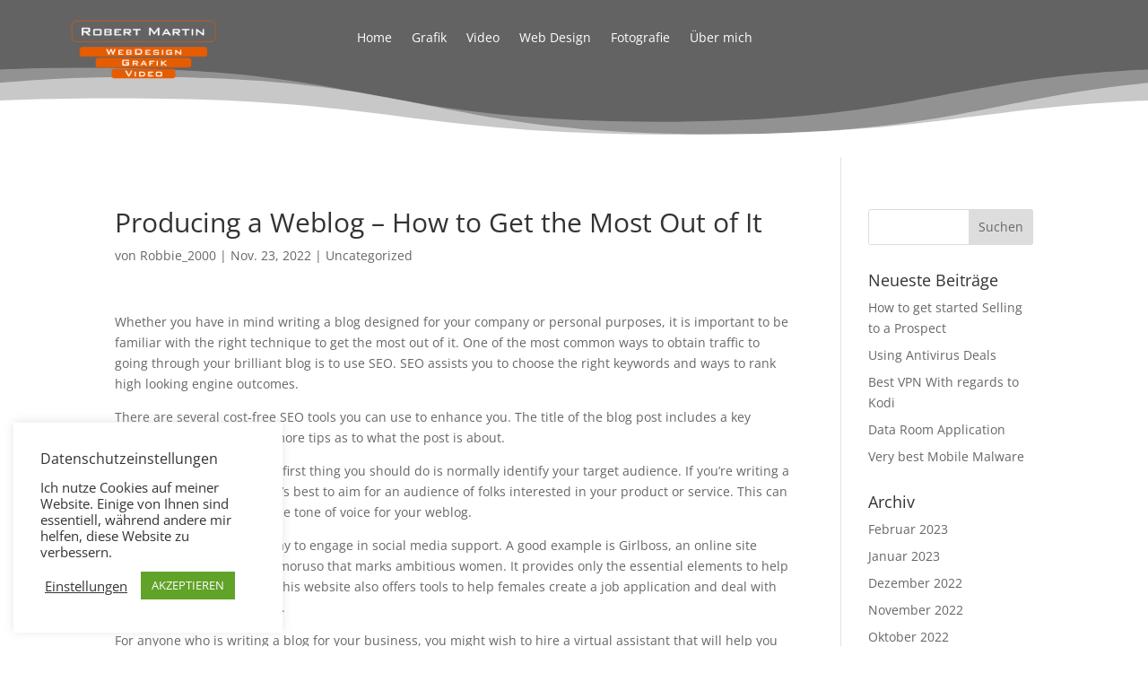

--- FILE ---
content_type: text/css
request_url: https://robertmartin.de/wp-content/themes/divi_child_1/style.css?ver=4.27.5
body_size: 40
content:
/*
Theme Name:     Divi_Child_1
Description:    
Author:         Robbie_2000
Template:       Divi

(optional values you can add: Theme URI, Author URI, Version, License, License URI, Tags, Text Domain)
*/
